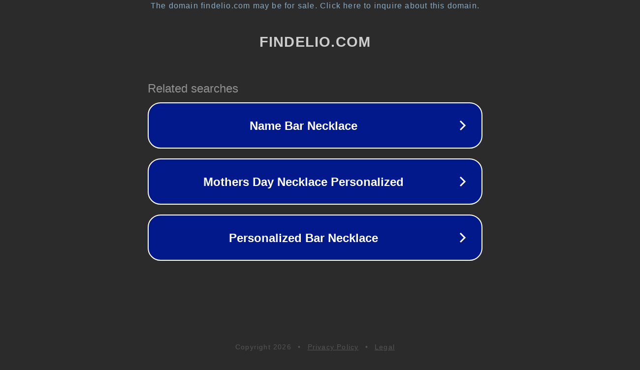

--- FILE ---
content_type: text/html; charset=utf-8
request_url: https://www.findelio.com/1500/Health/
body_size: 1066
content:
<!doctype html>
<html data-adblockkey="MFwwDQYJKoZIhvcNAQEBBQADSwAwSAJBANDrp2lz7AOmADaN8tA50LsWcjLFyQFcb/P2Txc58oYOeILb3vBw7J6f4pamkAQVSQuqYsKx3YzdUHCvbVZvFUsCAwEAAQ==_DYyrf67JSRKQ9jChtiWOZi8FvGy1a0SOVFx2ksFj6ENGckNTWOubEKet02UWcL856rhOsjbBE685IsWqRBGPKg==" lang="en" style="background: #2B2B2B;">
<head>
    <meta charset="utf-8">
    <meta name="viewport" content="width=device-width, initial-scale=1">
    <link rel="icon" href="[data-uri]">
    <link rel="preconnect" href="https://www.google.com" crossorigin>
</head>
<body>
<div id="target" style="opacity: 0"></div>
<script>window.park = "[base64]";</script>
<script src="/belIVNaSe.js"></script>
</body>
</html>
